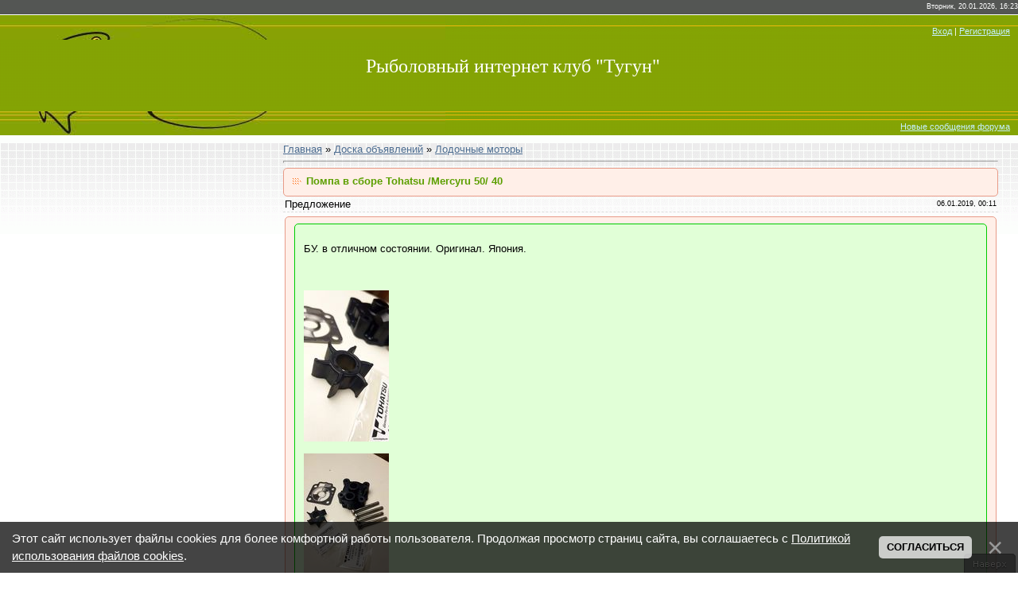

--- FILE ---
content_type: text/html; charset=UTF-8
request_url: https://www.bylkov.ru/board/7-1-0-7391
body_size: 9092
content:
<html>
 <head>
 <meta http-equiv="content-type" content="text/html; charset=UTF-8">
 <title>Предложение Помпа в сборе Tohatsu /Mercyru 50/ 40 - Лодочные моторы  - Доска объявлений - Рыбалка в Красноярске. Отчёты, видео о рыбалке Форум</title>
 
 <link type="text/css" rel="stylesheet" href="/_st/my.css" />
 <link rel="canonical" href="https://www.bylkov.ru/board/7-1-0-7391" />

	<link rel="stylesheet" href="/.s/src/base.min.css" />
	<link rel="stylesheet" href="/.s/src/layer2.min.css" />

	<script src="/.s/src/jquery-3.6.0.min.js"></script>
	
	<script src="/.s/src/uwnd.min.js"></script>
	<script src="//s721.ucoz.net/cgi/uutils.fcg?a=uSD&ca=2&ug=999&isp=2&r=0.558556273168733"></script>
	<link rel="stylesheet" href="/.s/src/fancybox5/dist/css/fancybox5.min.css" />
	<link rel="stylesheet" href="/.s/src/socCom.min.css" />
	<link rel="stylesheet" href="/.s/src/social4.css" />
	<script async type="module" src="/.s/src/fancybox5/dist/js/chunks/uFancy-runtime.min.js"></script>
	<script async type="module" src="/.s/src/fancybox5/dist/js/vendors/fancybox5.min.js"></script>
	<script type="module" src="/.s/src/fancybox5/dist/js/uFancy.min.js"></script>
	<script src="/.s/src/bottomInfo.min.js"></script>
	<script src="/.s/src/socCom.min.js"></script>
	<script src="//sys000.ucoz.net/cgi/uutils.fcg?a=soc_comment_get_data&site=0serb"></script>
	<script async defer src="https://www.google.com/recaptcha/api.js?onload=reCallback&render=explicit&hl=ru"></script>
	<script>
/* --- UCOZ-JS-DATA --- */
window.uCoz = {"language":"ru","site":{"domain":"bylkov.ru","host":"serb.ucoz.ru","id":"0serb"},"ssid":"221701062673271072723","country":"US","layerType":2,"module":"board","uLightboxType":2,"sign":{"3238":"Опции","230038":"Этот сайт использует файлы cookies для более комфортной работы пользователя. Продолжая просмотр страниц сайта, вы соглашаетесь с <a href=/index/cookiepolicy target=_blank >Политикой использования файлов cookies</a>.","230039":"Согласиться","210178":"Замечания","10075":"Обязательны для выбора","5255":"Помощник","7287":"Перейти на страницу с фотографией."},"bottomInfoData":[{"message":230038,"cookieKey":"cPolOk","class":"","id":"cookiePolicy","button":230039}]};
/* --- UCOZ-JS-CODE --- */

		function eRateEntry(select, id, a = 65, mod = 'board', mark = +select.value, path = '', ajax, soc) {
			if (mod == 'shop') { path = `/${ id }/edit`; ajax = 2; }
			( !!select ? confirm(select.selectedOptions[0].textContent.trim() + '?') : true )
			&& _uPostForm('', { type:'POST', url:'/' + mod + path, data:{ a, id, mark, mod, ajax, ...soc } });
		}

		function updateRateControls(id, newRate) {
			let entryItem = self['entryID' + id] || self['comEnt' + id];
			let rateWrapper = entryItem.querySelector('.u-rate-wrapper');
			if (rateWrapper && newRate) rateWrapper.innerHTML = newRate;
			if (entryItem) entryItem.querySelectorAll('.u-rate-btn').forEach(btn => btn.remove())
		}

	let ajaxPageController = {
		showLoader : function() { document.getElementById('myGrid')?.classList.remove('u-hidden'); },
		hideLoader : function() { document.getElementById('myGrid')?.classList.add('u-hidden'); },
	};
 function uSocialLogin(t) {
			var params = {"telegram":{"width":0,"height":0}};
			var ref = escape(location.protocol + '//' + ('www.bylkov.ru' || location.hostname) + location.pathname + ((location.hash ? ( location.search ? location.search + '&' : '?' ) + 'rnd=' + Date.now() + location.hash : ( location.search || '' ))));
			window.open('/'+t+'?ref='+ref,'conwin','width='+params[t].width+',height='+params[t].height+',status=1,resizable=1,left='+parseInt((screen.availWidth/2)-(params[t].width/2))+',top='+parseInt((screen.availHeight/2)-(params[t].height/2)-20)+'screenX='+parseInt((screen.availWidth/2)-(params[t].width/2))+',screenY='+parseInt((screen.availHeight/2)-(params[t].height/2)-20));
			return false;
		}
		function TelegramAuth(user){
			user['a'] = 9; user['m'] = 'telegram';
			_uPostForm('', {type: 'POST', url: '/index/sub', data: user});
		}
function loginPopupForm(params = {}) { new _uWnd('LF', ' ', -250, -100, { closeonesc:1, resize:1 }, { url:'/index/40' + (params.urlParams ? '?'+params.urlParams : '') }) }
function reCallback() {
		$('.g-recaptcha').each(function(index, element) {
			element.setAttribute('rcid', index);
			
		if ($(element).is(':empty') && grecaptcha.render) {
			grecaptcha.render(element, {
				sitekey:element.getAttribute('data-sitekey'),
				theme:element.getAttribute('data-theme'),
				size:element.getAttribute('data-size')
			});
		}
	
		});
	}
	function reReset(reset) {
		reset && grecaptcha.reset(reset.previousElementSibling.getAttribute('rcid'));
		if (!reset) for (rel in ___grecaptcha_cfg.clients) grecaptcha.reset(rel);
	}
/* --- UCOZ-JS-END --- */
</script>

	<style>.UhideBlock{display:none; }</style>
	<script type="text/javascript">new Image().src = "//counter.yadro.ru/hit;noadsru0?r"+escape(document.referrer)+(screen&&";s"+screen.width+"*"+screen.height+"*"+(screen.colorDepth||screen.pixelDepth))+";u"+escape(document.URL)+";"+Date.now();</script>
</head>
 
 <body>
 
 <div id="contanier">
 <!--U1AHEADER1Z--><!-- Блок вк -->
<script type="text/javascript" src="//vk.com/js/api/openapi.js?152"></script>

<!-- Yandex.Metrika counter -->
<script type="text/javascript">
 (function (d, w, c) {
 (w[c] = w[c] || []).push(function() {
 try {
 w.yaCounter16107451 = new Ya.Metrika({id:16107451, enableAll: true, webvisor:true});
 } catch(e) {}
 });
 var n = d.getElementsByTagName("script")[0],
 s = d.createElement("script"),
 f = function () { n.parentNode.insertBefore(s, n); };
 s.type = "text/javascript";
 s.async = true;
 s.src = (d.location.protocol == "https:" ? "https:" : "http:") + "//mc.yandex.ru/metrika/watch.js";
 if (w.opera == "[object Opera]") {
 d.addEventListener("DOMContentLoaded", f);
 } else { f(); }
 })(document, window, "yandex_metrika_callbacks");
</script>
<noscript><div><img src="//mc.yandex.ru/watch/16107451" style="position:absolute; left:-9999px;" alt="" /></div></noscript>
<!-- /Yandex.Metrika counter -->


<div align="right" id="dataBar">Вторник, 20.01.2026, 16:23</div>
<div id="hBar"><a href="javascript:;" rel="nofollow" onclick="loginPopupForm(); return false;" title="Вход">Вход</a> | <a href="/index/3" title="Регистрация">Регистрация</a></div>
<div id="logo"><span><a href="https://www.bylkov.ru/" class="page_title" title="рыболовный клуб Тугун">Рыболовный интернет клуб &quot;Тугун&quot;</a></span></div>
<div id="navBar">
  
 <a href="/forum/0-0-1-34">Новые сообщения форума</a> 
</div><!--/U1AHEADER1Z-->
 <table border="0" cellpadding="10" cellspacing="0" width="100%"><tr><td valign="top" align="center">
 <!-- <middle> -->
 <table border="0" cellpadding="0" cellspacing="0" width="100%">
 <tr>
 <td valign="top" style="width:336px; height:960px;">
 
 
 <div id="ads">
 <!-- Yandex.RTB R-A-52976-3 -->
 <div id="yandex_rtb_R-A-52976-3"></div>
 <script type="text/javascript">
 (function(w, d, n, s, t) {
 w[n] = w[n] || [];
 w[n].push(function() {
 Ya.Context.AdvManager.render({
 blockId: "R-A-52976-3",
 renderTo: "yandex_rtb_R-A-52976-3",
 horizontalAlign: false,
 async: true
 });
 });
 t = d.getElementsByTagName("script")[0];
 s = d.createElement("script");
 s.type = "text/javascript";
 s.src = "//an.yandex.ru/system/context.js";
 s.async = true;
 t.parentNode.insertBefore(s, t);
 })(this, this.document, "yandexContextAsyncCallbacks");
 </script>
 </div>
 </td>
 
 <td valign="top" style="padding:0px 10px 0px 10px;"><!-- <body> --><table border="0" cellpadding="0" cellspacing="0" width="100%">
 <tr>
 <td width="80%"><a href="https://www.bylkov.ru/"><!--<s5176>-->Главная<!--</s>--></a> &raquo; <a href="/board/"><!--<s3193>-->Доска объявлений<!--</s>--></a>  &raquo; <a href="/board/7">Лодочные моторы</a></td>
 <td align="right" style="white-space: nowrap;"></td>
 </tr>
 </table>
 <hr />
 
 <div id="red"><div class="eTitle" style="padding-bottom:3px;">Помпа в сборе Tohatsu /Mercyru 50/ 40</div></div>
 <table border="0" width="100%" cellspacing="0" cellpadding="2" class="eBlock">
 <tr><td width="85%">Предложение   </td>
 <td align="right" style="font-size:7pt;white-space: nowrap;">06.01.2019, 00:11</td></tr>
 <tr><td class="eText" colspan="2">
 
 <div id="red"><div id="green">
 <br />БУ. в отличном состоянии. Оригинал. Япония.<br /><br />
 
		<script>
		//['original_img_url','org_width','org_height','resized_img_url','res_width','res_height','title','alt']
		var allEntImgs7391=[['/_bd/73/81962451.jpg',600,1067,'/_bd/73/s81962451.jpg',107,190,'',''],['/_bd/73/10197779.jpg',675,1200,'/_bd/73/s10197779.jpg',107,190,'',''],['/_bd/73/43662947.jpg',675,1200,'/_bd/73/s43662947.jpg',107,190,'',''],['/_bd/73/01829060.jpg',675,1200,'/_bd/73/s01829060.jpg',107,190,'',''],];
		</script> 
 <div id="fi4aruimg7391"></div> 
 <script type="text/javascript"> 
 var html=''; 
 for(i in allEntImgs7391) { 
 var aImg=allEntImgs7391[i]; 
 html+=(aImg[3] && aImg[3].length>0 ? '<br/><br/><a href="'+aImg[0]+'" target="_blank"><img src="'+aImg[3]+'" border="0" alt="Помпа в сборе Tohatsu /Mercyru 50/ 40" title="Помпа в сборе Tohatsu /Mercyru 50/ 40" /></a>' : '<br/><br/><img src="'+aImg[0]+'" border="0" alt="Помпа в сборе Tohatsu /Mercyru 50/ 40" title="Помпа в сборе Tohatsu /Mercyru 50/ 40" />'); 
 } 
 document.getElementById('fi4aruimg7391').innerHTML=html; 
 // Доработка: Sheriff ~ http://fi4a.ru/ 
 </script> 
 
 <script type="text/javascript">
 function _bldCont(indx){
 var bck=indx-1;var nxt=indx+1;
 if (bck<0){bck = allEntImgs7391.length-1;}
 if (nxt>=allEntImgs7391.length){nxt=0;}
 var imgs='';
 for (var i=0;i<allEntImgs7391.length;i++){var img=i+1;
 if(allEntImgs7391[i][0].length<1){continue;}
 if (i==indx){imgs += '<b class="pgSwchA">'+img+'</b> ';}
 else {imgs += '<a class="pgSwch" href="javascript://" rel="nofollow" onclick="_bldCont('+i+');return false;">'+img+'</a> ';}
 }
 if (allEntImgs7391.length>1){imgs = '<a class="pgSwch" href="javascript://" rel="nofollow" onclick="_bldCont('+bck+');return false;">&laquo; Back</a> '+imgs+'<a class="pgSwch" href="javascript://" rel="nofollow" onclick="_bldCont('+nxt+');return false;">Next &raquo;</a> ';}
 var hght = parseInt(allEntImgs7391[indx][2]); if ($.browser.msie) { hght += 28; };
 _picsCont = '<div id="_prCont" style="position:relative;width:' + allEntImgs7391[indx][1] + 'px;height:' + hght.toString() + 'px;"><img alt="" border="0" width="' + allEntImgs7391[indx][1] + '" height="' + allEntImgs7391[indx][2] + '" src="' + allEntImgs7391[indx][0] + '"/><div align="center" style="padding:8px 0 5px 0;">'+imgs+'</div></div>';
 new _uWnd('wnd_prv',"Галерея фотографий",10,10,{popup:1,waitimages:300000,autosizewidth:1,hideonresize:1,autosize:1,fadetype:1,align:'center',min:0,max:0,resize:1},_picsCont);
 }
 </script>
 
 <br /><br /><b>Цена: 7000</b><br /><br />
 </div></div>
 </td></tr>
 <tr><td class="eDetails1" colspan="2">
  <!--<s3178>-->Добавил<!--</s>-->: <a href="/index/8-20867">dsv811</a> |  
  <!--<s5192>-->Контактное лицо<!--</s>-->: <u>Сергей</u>  
  | <!--<s5193>-->Телефон<!--</s>-->: <u>89139056299</u>
  | <!--<s5308>-->Теги<!--</s>-->: <noindex><a href="/search/%D0%BF%D0%BE%D0%BC%D0%BF%D0%B0/" rel="nofollow" class="eTag">помпа</a>, <a href="/search/tohatsu50/" rel="nofollow" class="eTag">tohatsu50</a></noindex>
 </td></tr>
 <tr><td class="eDetails2" colspan="2"><!--<s3177>-->Просмотров<!--</s>-->: <b>733</b>
 | <!--<s5236>-->Размещено до<!--</s>-->: 06.03.2019
 </td></tr>
 </table>
 
 
 <div id="ads">
 <!-- Yandex.RTB R-A-52976-1 -->
 <div id="yandex_rtb_R-A-52976-1"></div>
 <script type="text/javascript">
 (function(w, d, n, s, t) {
 w[n] = w[n] || [];
 w[n].push(function() {
 Ya.Context.AdvManager.render({
 blockId: "R-A-52976-1",
 renderTo: "yandex_rtb_R-A-52976-1",
 async: true
 });
 });
 t = d.getElementsByTagName("script")[0];
 s = d.createElement("script");
 s.type = "text/javascript";
 s.src = "//an.yandex.ru/system/context.js";
 s.async = true;
 t.parentNode.insertBefore(s, t);
 })(this, this.document, "yandexContextAsyncCallbacks");
 </script>
 </div>
 
 
 
 
 <br/><div id="gray">
 <table border="0" cellpadding="0" cellspacing="0" width="100%">
 <tr><td width="60%" height="25"><!--<s5183>-->Всего обсуждений<!--</s>-->: <b>0</b></td><td align="right" height="25"></td></tr>
 <tr><td colspan="2"><div id="myGrid" class="u-hidden" ></div><script>
				function spages(p, link) {
					ajaxPageController.showLoader();
				_uPostForm('', { url:''+atob('L2JvYXJkLzc=')+'-'+p+'-0-7391-987-0-0-0-'+Math.floor(Math.random()*1e8), type:'POST', data:{ soc_type:self.scurrent, sdata:self.ssdata && ssdata[ self.scurrent ] } });
				}
			</script>
			<div id="comments"></div>
			<div id="newEntryT"></div>
			<div id="allEntries"></div>
			<div id="newEntryB"></div>
			<script>
				(function() {
					'use strict';
					var commentID = ( /comEnt(\d+)/.exec(location.hash) || {} )[1];
					if (!commentID) {
						return window.console && console.info && console.info('comments, goto page', 'no comment id');
					}
					var selector = '#comEnt' + commentID;
					var target = $(selector);
					if (target.length) {
						$('html, body').animate({
							scrollTop: ( target.eq(0).offset() || { top: 0 } ).top
						}, 'fast');
						return window.console && console.info && console.info('comments, goto page', 'found element', selector);
					}
					$.get('/index/802', {
						id: commentID
					}).then(function(response) {
						if (!response.page) {
							return window.console && console.warn && console.warn('comments, goto page', 'no page within response', response);
						}
						spages(response.page);
						setTimeout(function() {
							target = $(selector);
							if (!target.length) {
								return window.console && console.warn && console.warn('comments, goto page', 'comment element not found', selector);
							}
							$('html, body').animate({
								scrollTop: ( target.eq(0).offset() || { top: 0 } ).top
							}, 'fast');
							return window.console && console.info && console.info('comments, goto page', 'scrolling to', selector);
						}, 500);
					}, function(response) {
						return window.console && console.error && console.error('comments, goto page', response.responseJSON);
					});
				})();
			</script>
		</td></tr>
 <tr><td colspan="2" align="center"></td></tr>
 <tr><td colspan="2" height="10"></td></tr>
 </table>
 </div>
 
 <br /><div id="green">Обсудить объявление: <form name="socail_details" id="socail_details" onsubmit="return false;">
						   <input type="hidden" name="social" value="">
						   <input type="hidden" name="data" value="">
						   <input type="hidden" name="id" value="7391">
						   <input type="hidden" name="ssid" value="221701062673271072723">
					   </form><div id="postFormContent" class="">
		<form method="post" name="addform" id="acform" action="/index/" onsubmit="return addcom(this)" class="board-com-add" data-submitter="addcom"><script>
		function _dS(a){var b=a.split(''),c=b.pop();return b.map(function(d){var e=d.charCodeAt(0)-c;return String.fromCharCode(32>e?127-(32-e):e)}).join('')}
		var _y8M = _dS('?lqsxw#w|sh@%klgghq%#qdph@%vrv%#ydoxh@%736969;:;3%#2A3');
		function addcom( form, data = {} ) {
			if (document.getElementById('addcBut')) {
				document.getElementById('addcBut').disabled = true;
			} else {
				try { document.addform.submit.disabled = true; } catch(e) {}
			}

			if (document.getElementById('eMessage')) {
				document.getElementById('eMessage').innerHTML = '<span style="color:#999"><img src="/.s/img/ma/m/i2.gif" border="0" align="absmiddle" width="13" height="13"> Идёт передача данных...</span>';
			}

			_uPostForm(form, { type:'POST', url:'/index/', data })
			return false
		}
document.write(_y8M);</script>
				<div class="mc-widget">
					<script>
						var socRedirect = location.protocol + '//' + ('www.bylkov.ru' || location.hostname) + location.pathname + location.search + (location.hash && location.hash != '#' ? '#reloadPage,' + location.hash.substr(1) : '#reloadPage,gotoAddCommentForm' );
						socRedirect = encodeURIComponent(socRedirect);

						try{var providers = {
		// social comments:
		local     : { name:"Local auth", handler:loginPopupForm, enabled:1 },
		vkontakte : { name:"Вконтакте",  url: "//sys000.ucoz.net/cgi/uutils.fcg?a=soc_comment_auth_vk&ref="+socRedirect, enabled:1 },
		facebook  : { name:"Facebook",   url: "//sys000.ucoz.net/cgi/uutils.fcg?a=soc_comment_auth_fb&ref="+socRedirect, enabled:1 },
		twitter   : { name:"Twitter",    url: "//sys000.ucoz.net/cgi/uutils.fcg?a=soc_comment_auth_tw&ref="+socRedirect, enabled:1 },
		google    : { name:"Google",     handler:googleAuthHandler, url: "//sys000.ucoz.net/cgi/uutils.fcg?a=soc_comment_auth_gp&ref="+socRedirect, enabled:1 },
		yandex    : { name:'Yandex',     url: '/yandex?ref=' + socRedirect, enabled: false },};} catch (e) {}

						function socialRepost(entry_link, message) {
							console.log('Check witch Social network is connected.');

							var soc_type = jQuery("form#acform input[name='soc_type']").val();
							switch (parseInt(soc_type)) {
							case 101:
								console.log('101');
								var newWin = window.open('https://vk.com/share.php?url='+entry_link+'&description='+message+'&noparse=1','window','width=640,height=500,scrollbars=yes,status=yes');
							  break;
							case 102:
								console.log('102');
								var newWin = window.open('https://www.facebook.com/sharer/sharer.php?u='+entry_link+'&description='+encodeURIComponent(message),'window','width=640,height=500,scrollbars=yes,status=yes');
							  break;
							case 103:
								console.log('103');

							  break;
							case 104:
								console.log('104');

							  break;
							case 105:
								console.log('105');

							  break;
							case 106:
								console.log('106');

							  break;
							case 107:
								console.log('107');
								var newWin = window.open('https://twitter.com/intent/tweet?source=webclient&url='+entry_link+'&text='+encodeURIComponent(message)+'&callback=?','window','width=640,height=500,scrollbars=yes,status=yes');
							  break;
							case 108:
								console.log('108');

							  break;
							case 109:
								console.log('109');
								var newWin = window.open('https://plusone.google.com/_/+1/confirm?hl=en&url='+entry_link,'window','width=600,height=610,scrollbars=yes,status=yes');
							  break;
							}
						}

						function updateSocialDetails(type) {
							console.log('updateSocialDetails');
							jQuery.getScript('//sys000.ucoz.net/cgi/uutils.fcg?a=soc_comment_get_data&site=0serb&type='+type, function() {
								jQuery("form#socail_details input[name='social']").val(type);
								jQuery("form#socail_details input[name=data]").val(data[type]);
								jQuery("form#acform input[name=data]").val(data[type]);
								_uPostForm('socail_details',{type:'POST',url:'/index/778', data:{'m':'7', 'vi_commID': '', 'catPath': ''}});
							});
						}

						function logoutSocial() {
							console.log('delete cookie');
							delete_msg_cookie();
							jQuery.getScript('//sys000.ucoz.net/cgi/uutils.fcg?a=soc_comment_clear_data&site=0serb', function(){window.location.reload();});
						}

						function utf8_to_b64( str) {
							return window.btoa(encodeURIComponent( escape( str )));
						}

						function b64_to_utf8( str) {
							return unescape(decodeURIComponent(window.atob( str )));
						}

						function getCookie(c_name) {
							var c_value = " " + document.cookie;
							var c_start = c_value.indexOf(" " + c_name + "=");
							if (c_start == -1) {
								c_value = null;
							} else {
								c_start = c_value.indexOf("=", c_start) + 1;
								var c_end = c_value.indexOf(";", c_start);
								if (c_end == -1) {
									c_end = c_value.length;
								}
								c_value = unescape(c_value.substring(c_start,c_end));
							}
							return c_value;
						}

						var delete_msg_cookie = function() {
							console.log('delete_msg_cookie');
							document.cookie = 'msg=;expires=Thu, 01 Jan 1970 00:00:01 GMT;';
						};

						function preSaveMessage() {
							var msg = jQuery("form#acform textarea").val();
							if (msg.length > 0) {
								document.cookie = "msg="+utf8_to_b64(msg)+";"; //path="+window.location.href+";
							}
						}

						function googleAuthHandler(social) {
							if (!social) return
							if (!social.enabled || !social.handler) return

							social.window = window.open(social.url, '_blank', 'width=600,height=610');
							social.intervalId = setInterval(function(social) {
								if (social.window.closed) {
									clearInterval(social.intervalId)
									self.location.reload()
								}
							}, 1000, social)
						}

						

						(function(jq) {
							jq(document).ready(function() {
								
																
								jQuery(".uf-tooltip a.uf-tt-exit").attr('href','/index/10');
								console.log('ready - update details');
								console.log('scurrent', window.scurrent);
								if (typeof(window.scurrent) != 'undefined' && scurrent > 0 && data[scurrent]) {
									jQuery("#postFormContent").html('<div style="width:100%;text-align:center;padding-top:50px;"><img alt="" src="/.s/img/ma/m/i3.gif" border="0" width="220" height="19" /></div>');

									jQuery("form#socail_details input[name=social]").val(scurrent);
									jQuery("form#socail_details input[name=data]").val(data[scurrent]);
									updateSocialDetails(scurrent);
								}
								jQuery('a#js-ucf-start').on('click', function(event) {
									event.preventDefault();
									if (scurrent == 0) {
										window.open("//sys000.ucoz.net/cgi/uutils.fcg?a=soc_comment_auth",'SocialLoginWnd','width=500,height=350,resizable=yes,titlebar=yes');
									}
								});

								jQuery('#acform a.login-with').on('click', function(event) {
									event.preventDefault();
									let social = providers[ this.dataset.social ];

									if (typeof(social) != 'undefined' && social.enabled == 1) {
										if (social.handler) {
											social.handler(social);
										} else {
											// unetLoginWnd
											let newWin = window.open(social.url, "_blank", 'width=600,height=610,scrollbars=yes,status=yes');
										}
									}
								});
							});
						})(jQuery);
					</script>
				</div><div class="uForm uComForm">
 
 <div class="uauth-small-links uauth-links-set">Войдите: <a href="javascript:;" onclick=" " data-social="local" class="login-with local" title="Вход" rel="nofollow"><i></i></a><a href="javascript:;" onclick=" " data-social="vkontakte" class="login-with vkontakte" title="Войти через ВКонтакте" rel="nofollow"><i></i></a><a href="javascript:;" onclick=" " data-social="google" class="login-with google" title="Войти через Google" rel="nofollow"><i></i></a><a href="javascript:;" onclick=" " data-social="facebook" class="login-with facebook" title="Войти через Facebook" rel="nofollow"><i></i></a></div>
 <div class="uComForm-inner">
 <span class="ucf-avatar"><img src="/.s/img/icon/social/noavatar.png" alt="avatar" /></span>
 <div class="ucf-content ucf-start-content">
 <ul class="uf-form ucf-form">
 <li><textarea class="uf-txt-input commFl js-start-txt" placeholder="Оставьте ваш комментарий..."></textarea>
 <li><button class="uf-btn" onclick="preSaveMessage(); window.open('/index/800?ref='+window.location.href, 'SocialLoginWnd', 'width=500,height=410,resizable=yes,titlebar=yes');">Отправить</button>
 </ul>
 </div>
 </div>
 
</div><input type="hidden" name="ssid" value="221701062673271072723" />
				<input type="hidden" name="a"  value="36" />
				<input type="hidden" name="m"  value="7" />
				<input type="hidden" name="id" value="7391" />
				
				<input type="hidden" name="soc_type" id="csoc_type" />
				<input type="hidden" name="data" id="cdata" />
			</form>
		</div></div>
 
 <!-- </body> -->
 </td>
 <td valign="top" style="width:5px;">
 </td> 
 
 </tr>
 </table>
 <!-- </middle> -->
 </td></tr></table>
 </div>
 
 <!--U1BFOOTER1Z--><!-- Сообщения вк -->

<script type="text/javascript" src="//vk.com/js/api/openapi.js?152"></script>
<!-- VK Widget -->
<div id="vk_community_messages"></div>
<script type="text/javascript">
 VK.Widgets.CommunityMessages("vk_community_messages", 54619498, {widgetPosition: "left",tooltipButtonText: "Есть вопрос?"});
</script>


<!-- Кнопка НАВЕРХ -->
<a href="javascript://" onclick="$('body').scrollTo({top:$('body').offset().top, left:0}, 1500);return false;"> 
 <div style="position:fixed; opacity:0.8; bottom:0px; right:0px;" id="fImgtotop"><img title="Вверх" src="https://www.bylkov.ru/img/f/84138304.png" border="0"></div></a>


<table border="0" cellpadding="5" cellspacing="0" width="100%" bgcolor="#87A303">
 <tr>
 <td align="center">
 
 

 
 <br /><br /><!-- <copy> --><span style="font-size:8pt">Copyright www.tugun.ru © 2008 - 2026 | при использовании материалов с сайта - активная ссылка обязательна<!-- </copy> --></span> 
 <br /><br /><a title="Связь с Администрацией" href="/contacts"><span style="color:blue"><b>Контакты</b></span></a> 
 &middot; <a title="Каталог ссылок на сторонние ресурсы" href="/dir/"><span style="color:blue"><b>Ссылки</b></span></a> 
 &middot; <a title="Официальный канал в Яндек Дзен" href="https://zen.yandex.ru/tugun"><span style="color:blue"><b>Мы в Дзене</b></span></a>
 &middot; <a title="Правила и ограничения на сайте" href="/forum/0-0-0-36"><span style="color:blue"><b>18+</b></span></a>
 <br /><br />
 
 </td>
 </tr>
</table><!--/U1BFOOTER1Z-->
 
 </body>
 
</html>
<!-- 0.10859 (s721) -->